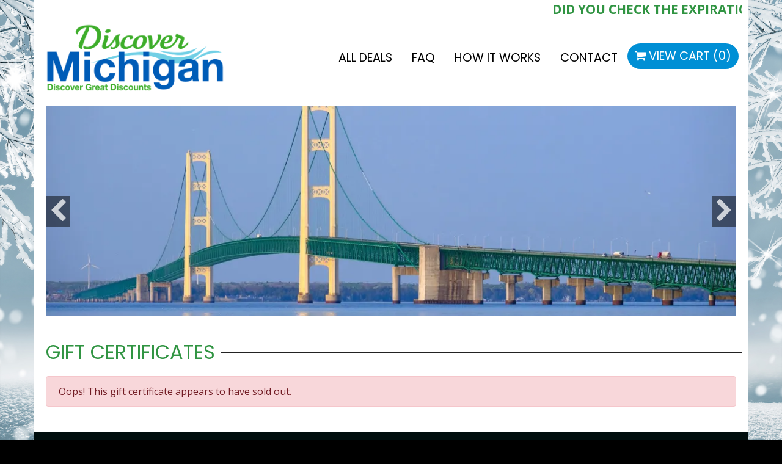

--- FILE ---
content_type: text/html; charset=UTF-8
request_url: https://discovermich.com/certificates/?c=539
body_size: 5093
content:
<!DOCTYPE html>
<html lang="en">
<head>
<title>
All Deals - Discover Michigan</title>
<!-- Global site tag (gtag.js) - Google Analytics -->
<script async src="https://www.googletagmanager.com/gtag/js?id=G-M53G9XDR80"></script>
<script>
  window.dataLayer = window.dataLayer || [];
  function gtag(){dataLayer.push(arguments);}
  gtag('js', new Date());

  gtag('config', 'G-M53G9XDR80');
</script>
<!-- //Google Analytics -->

<meta http-equiv="X-UA-Compatible" content="IE=edge">
<meta charset="utf-8">
<meta name="viewport" content="width=device-width, initial-scale=1.0">
<meta name="twitter:card" content="summary_large_image" />
<meta name="twitter:image" content="https://discovermich.com/images/fb_icon.jpg?1768966589">
<meta name="viewport" content="width=device-width, initial-scale=1.0">
<meta name="description" content="All Deals - Discover Michigan">
<meta name="keywords" content="DiscoverMich, DiscoverMich.com, Discover Michigan Magazine, Michigan, Deals, Certificate, Coupon, Special, Black Diamond Broadcasting, LinkedUpRadio, Envisionwise, ">
<meta property="fb:app_id" content="112684982149089" />
<meta property="og:type" content="article" />
<meta property="og:url" content="https://discovermich.com/certificates/?c=539" />
<meta property="og:title" content="All Deals - Discover Michigan" />
<meta property="og:image" content="https://discovermich.com/images/fb_icon.jpg?1768966589">
<meta property="og:description" content="All Deals - Discover Michigan" />
<meta name="author" content="Envisionwise Website Service / LinkedUpRadio">


<script type="application/ld+json">
{
  "@context": "https://schema.org",
  "@type": "RadioStation",
  "name": "Discover Michigan",
  "image": "https://discovermich.com/images/fb_icon.jpg",
  "@id": "https://discovermich.com/",
  "url": "https://discovermich.com/",
  "telephone": "+1-217-607-0017",
  "address": {
    "@type": "PostalAddress",
    "streetAddress": "1510 Bayliss Street",
    "addressLocality": "Midland",
    "addressRegion": "MI",
    "postalCode": "48640",
    "addressCountry": "US"
  },
  "geo": {
    "@type": "GeoCoordinates",
    "latitude": 40.0951898,
    "longitude": -88.9641822
  },
  "openingHoursSpecification": {
    "@type": "OpeningHoursSpecification",
    "dayOfWeek": [
      "Monday",
      "Tuesday",
      "Wednesday",
      "Thursday",
      "Friday"
    ],
    "opens": "08:00",
    "closes": "17:00"
  } 
}
</script>
<link rel="apple-touch-icon" sizes="180x180" href="/images/favicon/apple-touch-icon.png">
<link rel="icon" type="image/png" sizes="32x32" href="/images/favicon/favicon-32x32.png">
<link rel="icon" type="image/png" sizes="16x16" href="/images/favicon/favicon-16x16.png">
<link rel="manifest" href="/images/favicon/site.webmanifest">
<link rel="mask-icon" href="/images/favicon/safari-pinned-tab.svg" color="#0054a6">
<link rel="shortcut icon" href="/images/favicon/favicon.ico">
<meta name="msapplication-TileColor" content="#0054a6">
<meta name="msapplication-config" content="/images/favicon/browserconfig.xml">
<meta name="theme-color" content="#ffffff">
<link href="https://cdn-1.envisionwise.com/1/src/css/bootstrap43/bootstrap.css" rel="stylesheet">
<link href="https://maxcdn.bootstrapcdn.com/font-awesome/4.7.0/css/font-awesome.min.css" rel="stylesheet">

<link href="https://cdn-1.envisionwise.com/1/src/css/v2-global.css" rel="stylesheet">
<link href="https://cdn-1.envisionwise.com/1/src/css/slick-slider/slick.css" rel="stylesheet" type="text/css"/>
<link href="https://cdn-1.envisionwise.com/1/src/css/slick-slider/slick-theme.css" rel="stylesheet" type="text/css"/>
<link href="/css/responsive_custom.css?v=2001" rel="stylesheet">

<script
  src="https://code.jquery.com/jquery-3.2.1.min.js"
  integrity="sha256-hwg4gsxgFZhOsEEamdOYGBf13FyQuiTwlAQgxVSNgt4="
  crossorigin="anonymous"></script>

<script src="https://www.google.com/recaptcha/api.js" async defer></script>
<script src="https://cdn-1.envisionwise.com/1/src/js/jquery-scroller-v1.min.js"></script>
<script src="https://cdn-1.envisionwise.com/1/src/js/slick.min.js"></script>
<!-- HTML5 Shim and Respond.js IE8 support of HTML5 elements and media queries -->
<!-- WARNING: Respond.js doesn't work if you view the page via file:// -->
<!--[if lt IE 9]>
  <script src="https://oss.maxcdn.com/html5shiv/3.7.2/html5shiv.min.js"></script>
  <script src="https://oss.maxcdn.com/respond/1.4.2/respond.min.js"></script>
<![endif]-->
</head>

<body class="page">
	
<section>
  <div class="container">
    <div class="row header">
      <div class="col-sm-12">
        <!--SLOGAN-->
    <div class="horizontal_scroller">
      <div class="scrollingtext">
        				
    		    			<div><a href="/faq">Did you check the expiration date?</a></div>
    		 
    	      </div>
    </div>
<!--SLOGAN-->              </div>
    </div>
    
<nav class="navbar navbar-expand-lg navbar-custom">
  <div class="navbar-brand"><div class="zone zone-11978">
<a name="stack-345039"></a>
<div id="stack-345039"></div>
		<section class="stack-item-wrapper stack-override" id="stack-345039">
		
			<div class="header-row-before"></div>
			<div class="body-row-container">
		<div class="body-row">

		<div class="stack">
<section class="stack-content">
  <p><a href="/certificates"><img alt="" src="https://discovermich.com/assets/images/theme/Discover_Michigan.png" style="width: 300px; height: 119px;" /></a></p>
</section>					</div> <!-- /.stack -->
					</div><!-- /.body-row -->
        </div> <!-- /.body-row-container -->

<div class="body_row_after"></div>
</section><!-- /.stack-item-wrapper -->

</div>
</div>

  <button class="navbar-toggler" type="button" data-toggle="collapse" data-target="#navbarCustom" aria-controls="navbarCustom" aria-expanded="false" aria-label="Toggle navigation">
    <span class="navbar-toggler-icon"></span>
  </button>

  <div class="collapse navbar-collapse" id="navbarCustom">
    <ul class="nav navbar-nav ml-auto">

      
        <li class="dropdown">
          <a href="/certificates" class="nav-link dropdown-toggle" role="button" data-toggle="dropdown" aria-haspopup="true" aria-expanded="false" target="_self">All Deals</a>
                  </li>
      
        <li class="dropdown">
          <a href="/faq" class="nav-link dropdown-toggle" role="button" data-toggle="dropdown" aria-haspopup="true" aria-expanded="false" target="_self">FAQ</a>
                  </li>
      
        <li class="dropdown">
          <a href="/how-it-works" class="nav-link dropdown-toggle" role="button" data-toggle="dropdown" aria-haspopup="true" aria-expanded="false" target="_self">How It Works</a>
                  </li>
      
        <li class="dropdown">
          <a href="/contact" class="nav-link dropdown-toggle" role="button" data-toggle="dropdown" aria-haspopup="true" aria-expanded="false" target="_self">Contact</a>
                  </li>
            <li class="nav-item">
        
<a class="btn btn-primary btn-cart" href="/certificates/cart/"><i class="fa fa-shopping-cart"></i> View Cart (0)</a>      </li>
    </ul>
  </div>
</nav></section>

	
<section>
  <div class="container content">
    <div class="row">
                  <div class="col-sm-12">
        <div class="zone zone-center">
<a name="stack-345390"></a>
<div id="stack-345390"></div>
		<section class="stack-item-wrapper " id="stack-345390">
		
			<div class="header-row-before"></div>
			<div class="body-row-container">
		<div class="body-row">

		<div class="stack">
<!--START SLIDER-->
<div class="flash-gallery load">
    
	<div><a href="https://discovermich.com/certificates?cert_city=&cert_cat=15" target="_blank"><img class="img-responsive" src="https://discovermich.com/assets/images/Sliders/mackinaw_bridge_slider.webp" alt=""></a></div><div><a href="https://discovermich.com/certificates?cert_city=&cert_cat=10" target="_blank"><img class="img-responsive" src="https://discovermich.com/assets/images/Sliders/Lodging_generic_1150x350.webp" alt=""></a></div><div><a href="https://discovermich.com/certificates?cert_city=&cert_cat=8" target="_blank"><img class="img-responsive" src="https://discovermich.com/assets/images/Sliders/foursome_golfing.webp" alt=""></a></div><div><a href="https://discovermich.com/certificates?cert_city=&cert_cat=12" target="_blank"><img class="img-responsive" src="https://discovermich.com/assets/images/Sliders/gone_shopping.webp" alt=""></a></div><div><a href="https://discovermich.com/certificates?cert_city=&cert_cat=14" target="_blank"><img class="img-responsive" src="https://discovermich.com/assets/images/Sliders/DiscoverMI_11.webp" alt=""></a></div><div><img class="img-responsive" src="https://discovermich.com/assets/images/Sliders/DM_DIVISION_OF_BDB_SLIDER.webp" alt=""></div>      
</div>
<div class="flash-thumb load-thumb">
    <div><img class="img-responsive" src="/assets/image_sliders/thumb_6211_1714756773.png" alt=""></div><div><img class="img-responsive" src="/assets/image_sliders/thumb_6211_1714756883.jpg" alt=""></div><div><img class="img-responsive" src="/assets/image_sliders/thumb_6211_1714756860.png" alt=""></div><div><img class="img-responsive" src="/assets/image_sliders/thumb_6211_1714756834.jpg" alt=""></div><div><img class="img-responsive" src="/assets/image_sliders/thumb_6211_1714753847.jpg" alt=""></div><div><img class="img-responsive" src="/assets/image_sliders/thumb_5493_1704925020.png" alt=""></div></div>
<!--END SLIDER-->					</div> <!-- /.stack -->
					</div><!-- /.body-row -->
        </div> <!-- /.body-row-container -->

<div class="body_row_after"></div>
</section><!-- /.stack-item-wrapper -->
<a name="stack-345017"></a>
<div id="stack-345017"></div>
		<section class="stack-item-wrapper " id="stack-345017">
		
			<div class="header-row-before"></div>
				<div class="header-row-container">
			<div class="header-row">
				<div class="header-text">
				 <h2>
					Gift Certificates					</h2>
				</div>
			</div>
		</div>
		<div class="header-row-after"></div>
		<div class="body-row-container">
		<div class="body-row">

		<div class="stack">



    <div class="row">
        <div class="col-sm-12">
            <div class="alert alert-danger">Oops! This gift certificate appears to have sold out.</div>
        </div>
    </div>


<script>

$("select[name=quantity]").change(function()
{
	var quantity = $("select[name=quantity]").val();

	for(var i = 2; i < 11; i++)
	{
		if(quantity >= i)
		{
			//alert("Showing recipient_" + i);
			$("div#recipient_"+i).css("display", "block");
		}
		else
		{
			//alert("Hiding recipient_" + i);
			$("div#recipient_"+i).css("display", "none");
			
		}
	}
});
    
function set_delivery_pref(type)
{
	switch(type)
	{
		case "ship": 
			$("div#shipping_container").show();
			$("div#print_container").hide();
			$("div#pickup_container").hide();
		break;
		case "pickup":
			$("div#shipping_container").hide();
			$("div#print_container").hide();
			$("div#pickup_container").show(); 
		break;
		case "print":
			$("div#shipping_container").hide();
			$("div#print_container").show();
			$("div#pickup_container").hide(); 
		break;
	}
}


function check_form_valid()
{
	var form_valid = true;
	var err_message = "Please correct the following errors:\n\n";

	if($("#first_name").val() == '' || $("#last_name").val() == '')
	{
		form_valid = false;
		err_message += "First and last name for the certificate are required\n";
	}
	
		
	if(form_valid)
	{
		return true;
	}
	else
	{
		alert(err_message);
	}

	return false;
	
}

</script>




					</div> <!-- /.stack -->
					</div><!-- /.body-row -->
        </div> <!-- /.body-row-container -->

<div class="body_row_after"></div>
</section><!-- /.stack-item-wrapper -->

</div>
      </div>
          </div>
  </div>
</section>
	
<section>
  <div class="container footer">
    <div class="row">
      <div class="col-sm-12">
        <div class="stack-override footer-nav">
          <div class="zone zone-11982">
<a name="stack-345183"></a>
<div id="stack-345183"></div>
		<section class="stack-item-wrapper mt-2" id="stack-345183">
		
			<div class="header-row-before"></div>
			<div class="body-row-container">
		<div class="body-row">

		<div class="stack">
<section class="stack-content">
  <p style="text-align: center;">If you need help accessing our website due to a disability, please <a href="https://discovermich.com/contact">contact us</a>.</p>

<p style="text-align: center;">&nbsp;</p>

<p style="text-align: center;"><a href="https://blackdiamondbroadcasting.com/pages/privacy-policy" target="_blank">Website Privacy Statement</a>&nbsp; |&nbsp;&nbsp;<a href="https://discovermich.com/certificates">Gift Certificates</a>&nbsp; |&nbsp;&nbsp;<a href="https://discovermich.com/contact">Contact</a></p>
</section>					</div> <!-- /.stack -->
					</div><!-- /.body-row -->
        </div> <!-- /.body-row-container -->

<div class="body_row_after"></div>
</section><!-- /.stack-item-wrapper -->

</div>
        </div>
      </div>
    </div>
    <div class="row footer-info">
      <div class="col-sm-6">
        <p class="copyright">&copy; 2026 Discover Michigan, Black Diamond Broadcast Media </p>
        <a class="d-none d-md-block" href="https://linkedupradio.com" target="_blank" id="lur-logo"><img src="https://linkedupradio.com/images/linkedupradio_icon_light.png" class="img-responsive" alt="LinkedUpRadio" border="0"/></a> </div>
      <div class="col-sm-6">
        <p class="admin-access">Built on <a href="https://envisionwise.com" target="_blank">Envisionwise</a> Technology. </p>
        <a class="d-none d-md-block" href="https://envisionwise.com" target="_blank"><img src="https://linkedupradio.com/images/envisionwise_icon_light.png" class="img-responsive pull-right" alt="Envisionwise Web Services" border="0"/></a> </div>
    </div>
  </div>
</section>
	
    <script type='text/javascript' src='https://platform-api.sharethis.com/js/sharethis.js#property=5e208d8e9acf7f0012e8e7d3&product=inline-share-buttons&cms=sop' async='async'></script>
    <script>//window.__sharethis__.load('inline-share-buttons', {min_count : 1});</script>
    <script type="text/javascript" src="https://cdn-1.envisionwise.com/1/src/js/jquery/jquery-ui-1.8.2.custom.min.js"></script>
<script type="text/javascript" src="https://cdn-1.envisionwise.com/1/src/js/jquery/plugins/timepick.js"></script>
<link type="text/css" href="https://cdn-1.envisionwise.com/1/src/js/jquery/ui-themes/smoothness/jquery-ui-1.8.9.custom.css" rel="Stylesheet" />
<script type="text/javascript">
$(document).ready(function() {
	$(".multifeed .tab_content").hide(); //Hide all content
	$(".multifeed .tabs li:first").addClass("active").show(); //Activate first tab
	$(".multifeed .tab_content:first").show(); //Show first tab content
	doHover = function()
	{
		clearTheFlipper();
		if($(this).hasClass('active')) { return false; }
		$(".multifeed .tabs li").removeClass("active"); //Remove any "active" class
		$(".multifeed .tabs li > a").removeClass("active"); //Remove any "active" class -- added for Bootstrap v4
		$(this).addClass("active"); //Add "active" class to selected tab
		$(this).children("a").addClass("active"); //Add "active" class to selected tab -- added for Boostrap v4
		theCount = $(this).index() + 1;
		$(".multifeed .tab_content").hide(); //Hide all tab content
		var activeTab = $(this).find("a").attr("rel"); //Find the rel attribute value to identify the active tab + content
		$(activeTab).fadeIn(); //Fade in the active content		
		return false;
	}
	
	theCount = 1;
	tabFlip = function()
	{
		var tabs = $('.multifeed .tabs li');
		var tabCount = tabs.length;
		var count = theCount % tabCount;		
		$(tabs).removeClass("active"); //Remove any "active" class
		$(".multifeed .tabs li > a").removeClass("active"); //Remove any "active" class -- added for Bootstrap v4
		$(tabs[count]).addClass("active"); //Add "active" class to selected tab
		$(tabs[count]).children("a").addClass("active"); //Add "active" class to selected tab -- added for Bootstrap v4
		$(".multifeed .tab_content").hide(); //Hide all tab content
		var activeTab = $(tabs[count]).find("a").attr("rel"); //Find the rel attribute value to identify the active tab + content
		$(activeTab).fadeIn(); //Fade in the active content
		theCount++;
	}
	setTheFlipper = function() { interval = setInterval(tabFlip, flipTime); }
	clearTheFlipper = function() { interval = clearInterval(interval); }
	flipTime = 6000;
	$(".multifeed .tabs li").hover(doHover, setTheFlipper);
	$('.multifeed .tab_container').hover(clearTheFlipper, setTheFlipper);
	setTheFlipper();
});
</script>
<script type="text/javascript">
$(document).ready(function(){
	$('.event_box').hide();
	$(".event_header").click(function () {
		$( '#' + $(this).attr('id') + ' > div.event_box').slideToggle("fast");
	});
});
</script>
<script type="text/javascript">
$(document).ready(function(){
	$('.datepicker').datepicker({dateFormat: 'yy-mm-dd',showOtherMonths: true, selectOtherMonths: true});
	$(".timepicker").timepicker({ampm: true, timeFormat: 'hh:mm TT'});	
});
</script>
<script type="text/javascript">
$(document).ready(function(){
	$('.formsdatepicker').datepicker({
		dateFormat: 'yy-mm-dd',
		showOtherMonths: true,
		selectOtherMonths: true,
		minDate: '-110Y',
		maxDate: '+5Y',
		changeMonth: true,
		changeYear: true,
		yearRange: '1930:2028',
		showOn: 'button',
		buttonImage: '/src/css/fugue/icons/calendar-month.png',
		buttonImageOnly: true		
	});
});
</script>

    <!--New Rotating Header Code-->

    
        <script type="text/javascript" src="https://storage.googleapis.com/cdn-1-envisionwise/1/src/js/jquery.cycle2.min.js"></script> 
        
        
    <style>    
    .slider {
         margin: 0;
         padding: 0;
         width: 1170;
         height: 200;
         overflow: hidden;
    }
    </style>

<script src="https://stackpath.bootstrapcdn.com/bootstrap/4.3.1/js/bootstrap.min.js" integrity="sha384-JjSmVgyd0p3pXB1rRibZUAYoIIy6OrQ6VrjIEaFf/nJGzIxFDsf4x0xIM+B07jRM" crossorigin="anonymous"></script> 
<script src="https://cdn-1.envisionwise.com/1/src/js/v2-global.js"></script> 
<script src="/js/script.js?v=2001"></script>
</body>
</html>



--- FILE ---
content_type: text/css
request_url: https://discovermich.com/css/responsive_custom.css?v=2001
body_size: 2409
content:
@charset "UTF-8";
/* CSS Document */
/*------------------------------------------------------------------
Copyright: © 2017 Envisionwise
Company Website: http://www.envisionwise.com

[Table of Contents]
Defaults
Utilities
Text
Buttons
Bootstrap Overrides
Links
Zones
Headers / Title Bars
Menu/Listen Live
Scrolling Text
Flash Gallery
Banner SlideShow
Custom Modules
Footer
-------------------------------------------------------------------*/
/* GOOGLE FONTS */
@import url("https://fonts.googleapis.com/css2?family=Open+Sans:ital,wght@0,400;0,700;1,400;1,700&family=Poppins:ital,wght@0,400;0,700;1,400;1,700&display=swap");
/* ============================= Default ====================== */
body {
  background: #000 url(/images/custombgwebp.webp) no-repeat top center fixed;
  -webkit-background-size: cover;
  -moz-background-size: cover;
  -o-background-size: cover;
  background-size: cover;
  filter: progid:DXImageTransform.Microsoft.AlphaImageLoader(src="./images/custombgwebp.webp", sizingMethod="scale");
  -ms-filter: "progid:DXImageTransform.Microsoft.AlphaImageLoader(src='/images/custombgwebp.webp', sizingMethod='scale')";
  color: #222;
  font-family: "Open Sans", sans-serif;
  padding-bottom: 50px;
}
@media (min-width: 768px) {
  body {
    padding-bottom: 0;
  }
}

/* ============================= Utilities ====================== */
/* ============================= Text ====================== */
h1,
h2,
h3,
h4,
h5,
h6 {
  font-family: "Poppins", sans-serif;
}

/* ============================= Buttons ====================== */
.btn {
  border-radius: 2rem;
}

.btn-primary,
.btn-station {
  background: #008fd5;
  color: #fff;
  border: 1px solid transparent;
}
.btn-primary:focus, .btn-primary:hover, .btn-primary:active,
.btn-station:focus,
.btn-station:hover,
.btn-station:active {
  background: #005c89;
  color: #fff;
  border: 1px solid transparent;
}

.btn-cart {
  border-top: none !important;
  padding: 0.4rem 0.7rem !important;
  color: #fff !important;
}
.btn-cart:hover, .btn-cart:active {
  background: #b1e2fa !important;
  border-top: none !important;
  color: #005c89 !important;
}

/* ============================= Bootstrap Overrides ====================== */
@media (min-width: 1200px) {
  .container {
    max-width: 1170px;
  }
}

/* ============================= Links ====================== */
a {
  color: #309442;
  text-decoration: none;
}
a:hover, a:focus, a:active {
  color: #1d5a28;
  text-decoration: none;
}

/* ============================= Theme/Zones ====================== */
.content {
  padding-top: 5px;
  padding-bottom: 5px;
  background-color: #fff;
}

.stack {
  background-color: #fff;
  margin-bottom: 10px;
}
.stack img {
  padding: 0;
}

.stack-override .stack {
  background-color: transparent;
  padding: 0;
  margin-bottom: 0;
}
.stack-override .stack p {
  margin-bottom: 0;
}

.stack-mb-0 .stack {
  margin-bottom: 0;
}

.stack-pb-0 .stack {
  padding-bottom: 0;
}

.subheader {
  background: #005c89 !important;
  color: #eee;
  padding: 5px 0;
}

.jock-wrapper {
  background: #f1f1f1;
}

.poll-inner-bar {
  background: #004b6f;
}

/* ============================= Headings / Title Bars ====================== */
.header-row {
  position: relative;
}
.header-row::after {
  background: #222;
  position: absolute;
  top: 50%;
  width: 100%;
  height: 2px;
  content: "";
}

.header-text h2 {
  color: #309442;
  font-family: "Poppins", sans-serif;
  font-size: 2rem;
  margin-bottom: 0;
  padding: 10px;
  text-transform: uppercase;
  display: inline-block;
  background: #fff;
  position: relative;
  z-index: 10;
}

/* ============================= Top Bar ====================== */
.top-bar {
  border-top: 2px solid #008fd5;
  background: #008fd5;
  padding: 5px 10px;
}

.module-keyword {
  text-align: right;
}

/* ============================= Social Icons ====================== */
.social-links {
  padding: 5px 0;
  font-size: 1.08rem;
  text-align: center;
}
.social-links a {
  color: #fff;
}
.social-links a:focus, .social-links a:active, .social-links a:hover {
  color: #005c89;
}

/* ============================= Member Login ====================== */
.member-nav .user-nav {
  background: #fff;
}

/* ============================= Header ====================== */
.header {
  background: #fff;
}

/* ============================= Menu/Listen Live ====================== */
.navbar-custom {
  background: #fff;
  font-family: "Poppins", sans-serif;
}
@media (min-width: 992px) {
  .navbar-custom {
    padding-top: 0;
    padding-bottom: 0;
  }
}
.navbar-custom .navbar-collapse {
  padding-left: 0;
  padding-right: 0;
}
.navbar-custom .navbar-nav > li.toggle {
  padding-right: 2.5em;
}
@media (min-width: 992px) {
  .navbar-custom .navbar-nav > li.toggle {
    padding-right: 0;
  }
}
.navbar-custom .navbar-nav > li > a {
  color: #000;
  font-size: 1.2rem;
  font-weight: normal;
  text-transform: uppercase;
  border-top: 2px solid transparent;
}
.navbar-custom .navbar-nav > li > a.nav-link {
  padding-left: 1rem;
  padding-right: 1rem;
}
.navbar-custom .navbar-nav > li > a.active, .navbar-custom .navbar-nav > li > a:focus, .navbar-custom .navbar-nav > li > a:hover {
  border-top: 2px solid #008fd5;
  background: #fff;
  color: #008fd5;
}
.navbar-custom .sm-toggle::after {
  line-height: 1;
}
.navbar-custom .dropdown-menu {
  background: #fff;
  padding-top: 0;
  padding-bottom: 0;
  top: 95%;
}
.navbar-custom .dropdown-menu > li {
  border-bottom: 1px solid #fff;
}
.navbar-custom .dropdown-menu > li:last-child {
  border-bottom: none;
}
.navbar-custom .dropdown-menu > li > a {
  color: #000;
  font-size: 1.1em;
  padding: 15px 20px;
}
.navbar-custom .dropdown-menu > li > a:focus, .navbar-custom .dropdown-menu > li > a:hover {
  background: #fff;
  color: #008fd5;
}
.navbar-custom .dropdown-menu .dropdown-menu {
  left: 60%;
  top: 70%;
}
.navbar-custom .mobile-toggle {
  border-radius: 0;
  padding: 5px 5px;
}

.navbar-toggler {
  background-color: #008fd5;
  border: 1px solid #309442;
}
.navbar-toggler .navbar-toggler-icon {
  background-image: url("data:image/svg+xml,%3csvg viewBox='0 0 30 30' xmlns='http://www.w3.org/2000/svg'%3e%3cpath stroke='rgba(255, 255, 255, 0.5)' stroke-width='2' stroke-linecap='round' stroke-miterlimit='10' d='M4 7h22M4 15h22M4 23h22'/%3e%3c/svg%3e");
}
.navbar-toggler:hover, .navbar-toggler:active, .navbar-toggler:focus {
  background-color: #000;
  border-color: #008fd5;
}
.navbar-toggler:hover .navbar-toggler-icon, .navbar-toggler:active .navbar-toggler-icon, .navbar-toggler:focus .navbar-toggler-icon {
  background-image: url("data:image/svg+xml,%3csvg viewBox='0 0 30 30' xmlns='http://www.w3.org/2000/svg'%3e%3cpath stroke='rgba(255, 255, 255, 0.9)' stroke-width='2' stroke-linecap='round' stroke-miterlimit='10' d='M4 7h22M4 15h22M4 23h22'/%3e%3c/svg%3e");
}

.navbar-listen {
  margin: 8px 0 8px 5px;
}

/* ============================= Ad Styles ========================== */
.ad-bg {
  background-color: #fff;
}

/* ============================== Scrolling Text ====================== */
.horizontal_scroller {
  background: #fff;
  color: #222;
  padding-top: 3px;
}

.scrollingtext a:hover {
  color: #008fd5;
  text-decoration: none;
}

/* ============================= Flash Gallery ====================== */
.flash-gallery {
  margin-bottom: 10px;
}
.flash-gallery .caption-container {
  background: rgba(0, 143, 213, 0.8);
}

.flash-thumb {
  display: none;
}

/* ============================= Banner SlideShow ====================== */
.banner {
  padding-top: 15px;
}

@media (min-width: 768px) {
  .banner {
    padding-top: 0;
  }
}
#bannerslideshow {
  max-height: 200px;
  padding: 0px;
  overflow: hidden;
}

/* ============================= Custom Modules ====================== */
/* Gift Certificates */
.certificate .product-title {
  font-weight: bold;
  font-size: 1.4rem;
}
.certificate .cert-value {
  text-align: center;
}
.certificate .cert-value .value {
  font-weight: normal;
  text-decoration: line-through 2px;
}
.certificate .cert-value .price {
  font-weight: bold;
}
.certificate .avail-date {
  font-size: 0.8rem;
  padding: 0.3rem;
  background: #fffbc4;
  margin-left: 2rem;
  margin-right: 2rem;
  margin-bottom: 0.5rem;
  border-radius: 3px;
}
.certificate .cert-links {
  text-align: center;
}

/* ============================= Footer ====================== */
.footer {
  background: #000D0D;
  border-top: 1px solid #309442;
  padding-top: 20px;
  padding-bottom: 20px;
  color: #fff;
}
.footer a {
  color: #eee;
}
.footer a:hover {
  color: #fff;
}
.footer .ad-bg {
  background: transparent;
}
.footer .copyright,
.footer .admin-access {
  font-size: 0.75em;
  text-align: center;
}
@media (min-width: 768px) {
  .footer .copyright {
    text-align: left;
  }
  .footer .admin-access {
    text-align: right;
  }
}

.footer-nav {
  padding: 20px 0;
}

/*# sourceMappingURL=responsive_custom.css.map */
